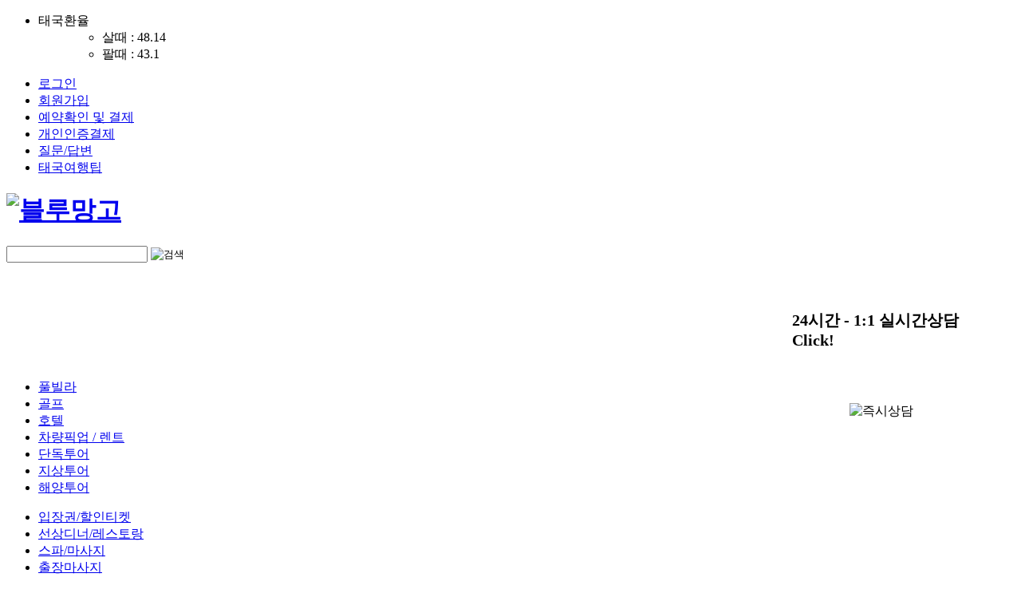

--- FILE ---
content_type: text/html;charset=utf-8
request_url: https://www.bluemango.kr/items.php?ca=
body_size: 40537
content:
<!DOCTYPE html>
<html>
<head>
<meta charset="utf-8">
<meta http-equiv='Expires' content='-1' />
<meta http-equiv='Cache-Control' content='no-cache' />
<meta http-equiv='Pragma' content='no-cache' />
<meta http-equiv="X-UA-Compatible" content="IE=Edge" />
<meta name="naver-site-verification" content="68141faa123177e750db53ed24f19c92d880dc53" />

<link rel="shortcut icon" href="/favicon.ico">
<link rel="icon" href="/favicon/favicon.ico">

<!-- Google tag (gtag.js) -->
<script async src="https://www.googletagmanager.com/gtag/js?id=G-YTQ2PDY260"></script>
<script>
	window.dataLayer = window.dataLayer || [];
	function gtag(){dataLayer.push(arguments);}
	gtag('js', new Date());
	gtag('config', 'G-YTQ2PDY260');
</script>

<!-- Google Tag Manager -->
<script>(function(w,d,s,l,i){w[l]=w[l]||[];w[l].push({'gtm.start':
new Date().getTime(),event:'gtm.js'});var f=d.getElementsByTagName(s)[0],
j=d.createElement(s),dl=l!='dataLayer'?'&l='+l:'';j.async=true;j.src=
'https://www.googletagmanager.com/gtm.js?id='+i+dl;f.parentNode.insertBefore(j,f);
})(window,document,'script','dataLayer','GTM-KRC9ZMSB');</script>
<!-- End Google Tag Manager -->

<!-- 24.11.03 pixel ACE Pixel -->
<!-- Be careful to modify or delete.  -->
<script>var yTOTy = ({"ua":location.href,"ub":document.referrer,"gafa":"yclass","w":"KRW","dbg":"on"});var ySck = function(name, value, exp) {var date = new Date();date.setTime(date.getTime() + exp*24*60*60*1000);document.cookie = name + '=' + value + ';expires=' + date.toUTCString() + ';path=/';};var yGck = function(name) {var value = document.cookie.match('(^|;) ?' + name + '=([^;]*)(;|$)');return value? value[2] : null;};function yPcd(sname){var params = location.search.substr(location.search.indexOf("?") + 1);var sval = "";params = params.split("&");for (var i = 0; i < params.length; i++) {temp = params[i].split("=");if([temp[0]] == sname) { sval = temp[1]; }}return sval;};var yDvc = /iPad/.test(navigator.userAgent) ? "t" : /Mobile|iP(hone|od)|Android|BlackBerry|IEMobile|Silk/.test(navigator.userAgent) ? "m" : "p";function ySdACE(t){if(t == "booked_b"){try{AM_PL('/addToBooked.php');if(yTOTy.dbg == "on"){ console.log("ace booked b Send"); };}catch(error){if(yTOTy.dbg == "on"){ console.error(error); };};};if(t == "booked"){try{var y_PDCbtn = yGck("y_BKDck");}catch(error){var y_PDCbtn = "";if(yTOTy.dbg == "on"){ console.error(error); };};if(y_PDCbtn == "ok"){if(yTOTy.dbg == "on"){ console.log("ace booked double"); };}else{dataLayer.push({ "event" : "booked" });ySck("y_BKDck", "ok");if(yTOTy.dbg == "on"){ console.log("ace", "send"); ySck("y_ACEck", "booked Send"); };};};if(t == "addToCart_b"){try{AM_PL('/addToCart.php');if(yTOTy.dbg == "on"){ console.log("ace addToCart b Send"); };}catch(error){if(yTOTy.dbg == "on"){ console.error(error); };};};if(t == "addToCart"){try{var y_CALLbtn = yGck("y_ACTck");}catch(error){var y_CALLbtn = "";if(yTOTy.dbg == "on"){ console.error(error); };};if(y_CALLbtn == "ok"){if(yTOTy.dbg == "on"){ console.log("ace addToCart double"); };}else{dataLayer.push({ "event" : "addToCart" });ySck("y_ACTck", "ok");if(yTOTy.dbg == "on"){ console.log("ace", "send"); ySck("y_ACEck", "addToCart Send"); };};};};</script>
<!-- 24.11.03 pixel end -->



<meta name="description" content="태국, 호텔, 투어, 입장권, 골프, 차량, 최저가 보장, 프로모션, 365일 연중무휴" />
<meta name="keywords" content="태국, 방콕, 파타야, 코사무이, 치앙마이, 풀빌라, 호텔, 투어, 입장권, 스파, 마사지, 골프, 가이드, 공항 픽업 샌딩, 블루망고, 블루망고투어" />

<meta property="og:locale" content="ko_KR" />
<meta property="og:type" content="website" />
<meta property="og:image" content="https://www.bluemango.kr/data/conf/logo" />
<meta property="og:url" content="https://www.bluemango.kr/" />
<meta property="og:description" content="블루망고, 태국, 호텔, 투어, 입장권, 골프, 차량, 최저가 보장, 프로모션, 365일 연중무휴" />
<meta property="og:title" content="블루망고" />
<meta property="og:site_name" content="블루망고">

<!-- 트위터카드 -->
<meta name="twitter:card" content="summary" />
<meta name="twitter:title" content="블루망고" />
<meta name="twitter:image" content="https://www.bluemango.kr/data/conf/logo" />


<title>블루망고투어 - 태국자유여행(최저가보장 방콕 파타야외 태국 전지역)</title>

<style type="text/css">
	@import url("https://www.bluemango.kr/css/css_new.css?dmy=25");
</style>

<script src="https://www.bluemango.kr/js/jq.js" type="text/javascript" charset="UTF-8" rel="preload" as="script"> </script>
<script src="https://www.bluemango.kr/js/jqi.js" type="text/javascript" charset="UTF-8" rel="preload" as="script"> </script>
<script src="https://www.bluemango.kr/js/jqf.js" type="text/javascript" charset="UTF-8" rel="preload" as="script"> </script>
<script src="https://www.bluemango.kr/js/jqcustom.js" type="text/javascript" charset="UTF-8" rel="preload" as="script"> </script>

<script type="text/javascript">
//<![CDATA[
/*function right(e) {
	if (navigator.appName == 'Netscape' && (e.which == 3 || e.which == 2)) {
		alert("블루망고투어 - 태국자유여행(최저가보장 방콕 파타야외 태국 전지역)의 모든 이미지는 저작권 보호를 받습니다.무단저장/도용시 처벌받습니다.");
		return false;
	}
	else if (navigator.appName == 'Microsoft Internet Explorer' && (event.button == 2 || event.button == 3)) {
		alert("블루망고투어 - 태국자유여행(최저가보장 방콕 파타야외 태국 전지역)의 모든 이미지는 저작권 보호를 받습니다.무단저장/도용시 처벌받습니다.");
		return false;
	}
	return true;
}

document.onmousedown=right;
document.oncontextmenu = function (){return false};
document.ondragstart = function (){return false};
document.onselectstart = function (){return false};*/
//]]>
</script>

<script type="text/javascript" charset="UTF-8">
//<![CDATA[
$(function(){
	$("#top_menu_sethomepage").click(function () {
		try{
			document.body.style.behavior='url(#default#homepage)';
			document.body.setHomePage('https://www.bluemango.kr/main.php');
		}
		catch(e){alert("홈페이지 추가에 실패했습니다. 인터넷 옵션에서 수동으로 추가하실 수 있습니다.");}
	});

	$("#top_menu_bookmark").click(function () {
		if (navigator.userAgent.indexOf('Trident') != -1) {
			window.external.AddFavorite("https://www.bluemango.kr/main.php","블루망고");
		}
		else {
			alert("브라우저 상단의 ☆을 클릭해서 즐겨찾기를 바로 추가하실 수 있습니다.");
		}

		return false;
	});

	$("#top_header form dl dd span").click(function () {
		location.href = "https://www.bluemango.kr/search.php?keyword="+encodeURIComponent($(this).html());
	});

	$("#top_menu div ol li input").hover(function(){
		$(this).css({"background":"#ff5153"});
	},function(){
		if($(this).attr("name") != ""){
			$(this).css({"background":"#464646"});
		}
	});

	// 회원 접속자 통계 내기(회원/비회원을 구분함)
			var todayDate = new Date();
		todayDate.setDate(todayDate.getDate() + 1);
		todayDate.setHours(0,0,0,0);
		document.cookie = "is_connected=ok; path=/; expires=" + todayDate.toGMTString() + ";";

		var SCR = screen.width + "x" + screen.height;
		$.post("https://www.bluemango.kr/lib/put_graph_nobody.php",{"portal":"","key":"","screen":SCR},function (){});
	
	
	$("#top_menu_fav").click(function () {
		if (navigator.userAgent.indexOf('Trident') != -1) {
			window.external.AddFavorite("https://www.bluemango.kr/","블루망고투어 - 태국자유여행(최저가보장 방콕 파타야외 태국 전지역)");
		}
		else {
			alert("브라우저 상단의 ☆을 클릭해서 즐겨찾기를 바로 추가하실 수 있습니다.");
		}

		return false;
	});

	$("#top_search_div").empty().hide();
	$("#top_header_search #keyword").keyup(function () {
		var V = $("#top_header_search #keyword").offset();
		var Vw = $("#top_header_search #keyword").width();

		if($.trim($(this).val()) != ""){
			$.post("https://www.bluemango.kr/shop/keyword.php",{"key":$.trim($(this).val()),"cate":""},function(d){
				if (d != "") {
					$("#top_search_div").show().css({"position":"absolute","left":V.left,"top":V.top + 39,"border":"3px solid #e40000","borderTop":"none","background":"white","width":Vw + 14,"zIndex":9999999}).html(d);
				}
				else {
					$("#top_search_div").empty().hide();
				}
			});
		}
		else {
			$("#top_search_div").empty().hide();
		}
	});

	$("#top_search_div ul li a").live({
		mouseenter: function () {
			$(this).css({"color":"red"});
		},
		mouseleave: function () {
			$(this).css({"color":"#464646"});
		},
		click: function () {
			location.href = "https://www.bluemango.kr/item.php?id="+$(this).attr("name");
		}
	});

	$(":not(#top_search_div ul li)").click(function () {
		if ($(this).is("li") != true) {
			$("#top_search_div").empty().hide();
		}
	});

	$("#top_header_search").submit(function () {
		if ($.trim($("#top_header_search #keyword").val()) == "") {
			alert("검색어를 입력해 주세요.");
			$("#top_header_search #keyword").focus();
			return false;
		}
	});

	$("#main_banner_bundle6 li a").eq(2).click(function () {
		var _nasa={};
		if(window.wcs) _nasa["cnv"] = wcs.cnv("5","1000"); // 전환유형, 전환가치 설정해야함. 설치매뉴얼 참고
		wcs_do(_nasa);
		console.log("전환 스크립트 설치 완료");
	});
});
//]]>
</script>


<script>
$(function(){
	var scrollBottom = $(document).height() - $(window).height() - $(window).scrollTop();
	$(window).scroll(function () {
		if ($(this).scrollTop() > 283) {
			$("#main_mid_left,#main_mid_right").css({"position":"fixed","top":"0"});
		}else{
			$("#main_mid_left,#main_mid_right").css({"position":"absolute","top":"283px"});
		}
	});
});
</script>


<!-- Mirae Log Analysis Script Ver 1.0   -->
<script TYPE="text/javascript">
var mi_adkey = "nmzil";
var mi_script = "<scr"+"ipt "+"type='text/javascr"+"ipt' src='//log1.toup.net/mirae_log.js?t="+(new Date().getTime())+"' async='true' rel="preload" as="script"></scr"+"ipt>";
document.writeln(mi_script);
</script>
<!-- Mirae Log Analysis Script END  -->


<link rel="stylesheet" type="text/css" href="https://www.bluemango.kr/css/swiper.css" />
<script src="https://www.bluemango.kr/js/swiper.js" type="text/javascript"></script>

</head>

<body>
<!-- Google Tag Manager (noscript) -->
<noscript><iframe src="https://www.googletagmanager.com/ns.html?id=GTM-KRC9ZMSB"
height="0" width="0" style="display:none;visibility:hidden"></iframe></noscript>
<!-- End Google Tag Manager (noscript) -->

<div id="top_menu">
<div>

<ul>
<li>
	<dl>
		<dt>태국환율</dt>
		<dd>
			<ul>
				<li style="border:none">살때 : 48.14</li>
				<li style="background:none;">팔때 : 43.1</li>
			</ul>
		</dd>
	</dl>
</li>
<li><a href="https://www.bluemango.kr/login.php">로그인</a></li>
<li><a href="https://www.bluemango.kr/join.php">회원가입</a></li>


<li><a href="https://www.bluemango.kr/book.php" class="reserve">예약확인 및 결제</a></li>
<li><a href="https://www.bluemango.kr/item_custom_login.php">개인인증결제</a></li>
<li><a href="https://www.bluemango.kr/board/?id=t1_4">질문/답변</a></li>
<li><a href="https://www.bluemango.kr/board/?id=t1_8">태국여행팁</a></li>
</ul>
</div>
</div>

<div id="top_header">
<h1><a href="https://www.bluemango.kr/main.php"><img src="https://www.bluemango.kr/data/conf/logo?dmy=1769697203" alt="블루망고" /></a></h1>

<form method="get" action="https://www.bluemango.kr/search.php" id="top_header_search" name="top_header_search" autocomplete="off">
<dl>
<dt>
<label><input type="search" id="keyword" name="keyword" value="" /></label>
<input type="image" alt="검색" src="https://www.bluemango.kr/imgs/search.png" />
</dt>
</dl>
</form>

<div id="top_header_right">
<style type="text/css" charset="UTF-8">
	.main_banner_guide2{cursor:pointer; margin:0 2px; width:10px;}
	.main_banner_bundle2_child{display:inline-block;}
</style>

<div style="position:relative; width:220px; text-align:right; margin:-22px 0 0 0; bottom:-22px; right:8px; z-index:55">
<img src="https://www.bluemango.kr/imgs/banner_btn.png" alt="" usemap="#main_banner_guide2_map" />
</div>
<div style="width:220px; height:113px; margin:5px 0 0 0; overflow:hidden; font-size:0">
<div id="main_banner_bundle2" style="position:relative; white-space:nowrap;"><div class="main_banner_bundle2_child"><a href="https://litt.ly/signiel_massage" target="_blank"><img src="https://www.bluemango.kr/data/banners/2.12?dmy=1769697203" alt="" title="" name="12" style="width:220px; height:113px; vertical-align:top; display:inline-block;" /></a></div><div class="main_banner_bundle2_child"><a href="https://litt.ly/worldhouse" target="_blank"><img src="https://www.bluemango.kr/data/banners/2.11?dmy=1769697203" alt="" title="" name="11" style="width:220px; height:113px; vertical-align:top; display:inline-block;" /></a></div></div>
</div>

<div style="position:absolute; left:-99999px; top:-99999px; text-align:center;" id="main_banner_guide2">
 <img src="https://www.bluemango.kr/imgs/b_on.png" class="main_banner_guide2" name="0"/>  <img src="https://www.bluemango.kr/imgs/b_off.png" class="main_banner_guide2" name="1"/> </div>
<input type="hidden" id="main_banner_bundle_selected2" name="main_banner_bundle_selected2" value="0" />
<input type="hidden" id="main_banner_bundle_rolled2" name="main_banner_bundle_rolled2" value="1" />

<map id="main_banner_guide2_map" name="main_banner_guide2_map">
	<area shape="rect" href="#" coords="0,0,15,15" alt="이전" class="main_banner_guide2_map_btn" />
	<area shape="rect" href="#" coords="15,0,30,15" alt="다음" class="main_banner_guide2_map_btn" />
</map>

<script type="text/javascript" charset="UTF-8">
//<![CDATA[
$(function(){
	var AX2 = function () {
		var AA2 = parseInt($("#main_banner_bundle_selected2").val());
		var A2 = (parseInt($("#main_banner_bundle_selected2").val()) >= ($(".main_banner_guide2").length - 1)) ? 0 : parseInt($("#main_banner_bundle_selected2").val()) + 1;

		$("#main_banner_bundle2").animate({"left":-220},512, null, function () {
			$("#main_banner_bundle2 .main_banner_bundle2_child:first-child").clone().insertAfter("#main_banner_bundle2 .main_banner_bundle2_child:last-child");
			$("#main_banner_bundle2 .main_banner_bundle2_child:first-child").remove();
			$("#main_banner_bundle2").css({"left":0});
		});
		$("#main_banner_bundle_selected2").val(A2);
	};

	var AX2r = function () {
		var AA2 = parseInt($("#main_banner_bundle_selected2").val());
		var A2 = (parseInt($("#main_banner_bundle_selected2").val()) <= 0) ? $(".main_banner_guide2").length - 1 : parseInt($("#main_banner_bundle_selected2").val()) - 1;

		$("#main_banner_bundle2").css({"left":-220});
		$("#main_banner_bundle2 .main_banner_bundle2_child:last-child").clone().insertBefore("#main_banner_bundle2 .main_banner_bundle2_child:first-child");
		$("#main_banner_bundle2 .main_banner_bundle2_child:last-child").remove();
		$("#main_banner_bundle2").animate({"left":0},512);
		$("#main_banner_bundle_selected2").val(A2);
	};

	AXI2 = setInterval(AX2,4000);

	$(".main_banner_guide2_map_btn").click(function () {
		clearInterval(AXI2);

		if ($(this).attr("alt") == "다음") {
			AX2();
			AXI2 = setInterval(AX2,4000);
		}
		else{
			AX2r();
			AXI2 = setInterval(AX2r,4000);
		}
		return false;
	});
});
//]]>
</script></div>
</div>

<style type="text/css" charset="UTF-8">
	#top_header{width:1032px}
	#top_menu div{width:1042px;}
	/*#top_nav{padding-left:42px;}*/
	#top_nav menu{border-left:1px solid #d3d3d3; border-right:1px solid #d3d3d3;}
	#top_nav menu > a, #top_nav menu > span{background:none; border-left:1px solid #d3d3d3; box-sizing:border-box; width:20%; height:36px; font-size:16px;}
	#top_nav menu a:first-child, #top_nav menu > span:first-child{border-left:none;}

	.top_new_category{position:relative;}
	.top_new_category::after{content:'NEW'; position:absolute; right:-2px; top:-2px; font-size:12px; padding:2px 5px; color:yellow; background:red; border-radius:999px; animation-name:blink_new; animation-duration:0.2s; animation-iteration-count:infinite;}

	@keyframes blink_new {
		from{color:yellow; background:red;}
		50%{color:red; background:yellow;}
		to{color:yellow; background:red;}
	}
</style>

<div id="top_nav">
<ul>
	<li><a href="https://www.bluemango.kr/items.php?ca=a2" >풀빌라</a></li>
	<li><a href="https://www.bluemango.kr/items.php?ca=a6" >골프</a></li>
	<li><a href="https://www.bluemango.kr/items.php?ca=a1" >호텔</a></li>
	<li><a href="https://www.bluemango.kr/items_vehicle.php" >차량픽업 / 렌트</a></li>
	<li><a href="https://www.bluemango.kr/items.php?ca=b979" >단독투어</a></li>
	<li><a href="https://www.bluemango.kr/items.php?ca=b924" >지상투어</a></li>
	<li><a href="https://www.bluemango.kr/items.php?ca=b925" >해양투어</a></li>
</ul>
<ul>
	<li><a href="https://www.bluemango.kr/items.php?ca=b954" >입장권/할인티켓</a></li>
	<li><a href="https://www.bluemango.kr/items.php?ca=b956" >선상디너/레스토랑</a></li>
	<li><a href="https://www.bluemango.kr/items.php?ca=b955" >스파/마사지</a></li>
	<li><a href="https://www.bluemango.kr/items.php?ca=b982" >출장마사지</a></li>
	<li><a href="https://www.bluemango.kr/items.php?ca=a9" >가이드</a></li>
	<li><a href="https://www.bluemango.kr/items.php?ca=a12" >비자</a></li>
	<li><a href="https://www.bluemango.kr/items.php?ca=b964" >공항패스트트랙</a></li>
</ul>
</div>

<div id="top_search_div"></div>


<div id="main_mid">

<div id="main_mid_centre">





<ol id="items_mid_tab">
<a href="https://www.bluemango.kr/items.php?ca=" class="selected"><li>전체보기</li></a> <a href="https://www.bluemango.kr/items.php?ca=a2" ><li>풀빌라</li></a>  <a href="https://www.bluemango.kr/items.php?ca=a1" ><li>호텔</li></a>  <a href="https://www.bluemango.kr/items.php?ca=a6" ><li>골프</li></a>  <a href="https://www.bluemango.kr/items.php?ca=a11" ><li>쇼/스파/식사/입장권</li></a>  <a href="https://www.bluemango.kr/items.php?ca=a10" ><li>단독투어</li></a>  <a href="https://www.bluemango.kr/items.php?ca=a8" ><li>투어</li></a>  <a href="https://www.bluemango.kr/items.php?ca=a90" ><li>프라이빗 차량 픽업/렌탈</li></a>  <a href="https://www.bluemango.kr/items.php?ca=a9" ><li>가이드</li></a>  <a href="https://www.bluemango.kr/items.php?ca=a19" ><li>여행자보험/서비스</li></a>  <a href="https://www.bluemango.kr/items.php?ca=a20" ><li>태국 월세</li></a>  <a href="https://www.bluemango.kr/items.php?ca=a21" ><li>격리호텔</li></a>  <a href="https://www.bluemango.kr/items.php?ca=a12" ><li>비자문의(VISA)</li></a> </ol>

<div id="main_mid_centre_list">
<dl>
<dt style="display:none;"></dt>

<dd name="a1">
<ol>
<a href="https://www.bluemango.kr/item.php?id=TC85400041">
<li>
<ul class="noimage_ul_thumb" style="width:230px; height:185px !important;"><li style="display:table-cell !important; margin:0;">No Image</li></ul>

<p>&nbsp;</p><p><strong></strong>

</p>
<p>
<p><b>별도문의</b></p>
</li>
</a>
<a href="https://www.bluemango.kr/item.php?id=TC48119809">
<li>
<ul class="noimage_ul_thumb" style="width:230px; height:185px !important;"><li style="display:table-cell !important; margin:0;">No Image</li></ul>

<p>&nbsp;</p><p><strong></strong>

</p>
<p>
<p><b>별도문의</b></p>
</li>
</a>
<a href="https://www.bluemango.kr/item.php?id=TC24708065">
<li>
<ul class="noimage_ul_thumb" style="width:230px; height:185px !important;"><li style="display:table-cell !important; margin:0;">No Image</li></ul>

<p>&nbsp;</p><p><strong></strong>

</p>
<p>
<p><b>별도문의</b></p>
</li>
</a>
<a href="https://www.bluemango.kr/item.php?id=TC51416806">
<li>
<ul class="noimage_ul_thumb" style="width:230px; height:185px !important;"><li style="display:table-cell !important; margin:0;">No Image</li></ul>

<p>&nbsp;</p><p><strong></strong>

</p>
<p>
<p><b>별도문의</b></p>
</li>
</a>
<a href="https://www.bluemango.kr/item.php?id=TC01283374">
<li>
<ul class="noimage_ul_thumb" style="width:230px; height:185px !important;"><li style="display:table-cell !important; margin:0;">No Image</li></ul>

<p>&nbsp;</p><p><strong></strong>

</p>
<p>
<p><b>별도문의</b></p>
</li>
</a>
<a href="https://www.bluemango.kr/item.php?id=TC33226712">
<li>
<ul class="noimage_ul_thumb" style="width:230px; height:185px !important;"><li style="display:table-cell !important; margin:0;">No Image</li></ul>

<p>&nbsp;</p><p><strong></strong>

</p>
<p>
<p><b>별도문의</b></p>
</li>
</a>
<a href="https://www.bluemango.kr/item.php?id=TC95030989">
<li>
<ul class="noimage_ul_thumb" style="width:230px; height:185px !important;"><li style="display:table-cell !important; margin:0;">No Image</li></ul>

<p>&nbsp;</p><p><strong></strong>

</p>
<p>
<p><b>별도문의</b></p>
</li>
</a>
<a href="https://www.bluemango.kr/item.php?id=TC22076431">
<li>
<ul class="noimage_ul_thumb" style="width:230px; height:185px !important;"><li style="display:table-cell !important; margin:0;">No Image</li></ul>

<p>&nbsp;</p><p><strong></strong>

</p>
<p>
<p><b>별도문의</b></p>
</li>
</a>
<a href="https://www.bluemango.kr/item.php?id=TC21837595">
<li>
<ul class="noimage_ul_thumb" style="width:230px; height:185px !important;"><li style="display:table-cell !important; margin:0;">No Image</li></ul>

<p>&nbsp;</p><p><strong></strong>

</p>
<p>
<p><b>별도문의</b></p>
</li>
</a>
<a href="https://www.bluemango.kr/item.php?id=TC75058750">
<li>
<ul class="noimage_ul_thumb" style="width:230px; height:185px !important;"><li style="display:table-cell !important; margin:0;">No Image</li></ul>

<p>&nbsp;</p><p><strong></strong>

</p>
<p>
<p><b>별도문의</b></p>
</li>
</a>
<a href="https://www.bluemango.kr/item.php?id=TC02818242">
<li>
<ul class="noimage_ul_thumb" style="width:230px; height:185px !important;"><li style="display:table-cell !important; margin:0;">No Image</li></ul>

<p>&nbsp;</p><p><strong></strong>

</p>
<p>
<p><b>별도문의</b></p>
</li>
</a>
<a href="https://www.bluemango.kr/item.php?id=TC70524145">
<li>
<ul class="noimage_ul_thumb" style="width:230px; height:185px !important;"><li style="display:table-cell !important; margin:0;">No Image</li></ul>

<p>&nbsp;</p><p><strong></strong>

</p>
<p>
<p><b>별도문의</b></p>
</li>
</a>
<a href="https://www.bluemango.kr/item.php?id=TC40846136">
<li>
<ul class="noimage_ul_thumb" style="width:230px; height:185px !important;"><li style="display:table-cell !important; margin:0;">No Image</li></ul>

<p>&nbsp;</p><p><strong></strong>

</p>
<p>
<p><b>별도문의</b></p>
</li>
</a>
<a href="https://www.bluemango.kr/item.php?id=TC32788662">
<li>
<ul class="noimage_ul_thumb" style="width:230px; height:185px !important;"><li style="display:table-cell !important; margin:0;">No Image</li></ul>

<p>&nbsp;</p><p><strong></strong>

</p>
<p>
<p><b>별도문의</b></p>
</li>
</a>
<a href="https://www.bluemango.kr/item.php?id=TC22544251">
<li>
<ul class="noimage_ul_thumb" style="width:230px; height:185px !important;"><li style="display:table-cell !important; margin:0;">No Image</li></ul>

<p>&nbsp;</p><p><strong></strong>

</p>
<p>
<p><b>별도문의</b></p>
</li>
</a>
<a href="https://www.bluemango.kr/item.php?id=TC24283280">
<li>
<ul class="noimage_ul_thumb" style="width:230px; height:185px !important;"><li style="display:table-cell !important; margin:0;">No Image</li></ul>

<p>&nbsp;</p><p><strong></strong>

</p>
<p>
<p><b>별도문의</b></p>
</li>
</a>
<a href="https://www.bluemango.kr/item.php?id=TC06259610">
<li>
<ul class="noimage_ul_thumb" style="width:230px; height:185px !important;"><li style="display:table-cell !important; margin:0;">No Image</li></ul>

<p>&nbsp;</p><p><strong></strong>

</p>
<p>
<p><b>별도문의</b></p>
</li>
</a>
<a href="https://www.bluemango.kr/item.php?id=TC03831118">
<li>
<ul class="noimage_ul_thumb" style="width:230px; height:185px !important;"><li style="display:table-cell !important; margin:0;">No Image</li></ul>

<p>&nbsp;</p><p><strong></strong>

</p>
<p>
<p><b>별도문의</b></p>
</li>
</a>
<a href="https://www.bluemango.kr/item.php?id=TC92842583">
<li>
<ul class="noimage_ul_thumb" style="width:230px; height:185px !important;"><li style="display:table-cell !important; margin:0;">No Image</li></ul>

<p>&nbsp;</p><p><strong></strong>

</p>
<p>
<p><b>별도문의</b></p>
</li>
</a>
<a href="https://www.bluemango.kr/item.php?id=TC97452309">
<li>
<ul class="noimage_ul_thumb" style="width:230px; height:185px !important;"><li style="display:table-cell !important; margin:0;">No Image</li></ul>

<p>&nbsp;</p><p><strong></strong>

</p>
<p>
<p><b>별도문의</b></p>
</li>
</a>
<a href="https://www.bluemango.kr/item.php?id=TC34846456">
<li>
<ul class="noimage_ul_thumb" style="width:230px; height:185px !important;"><li style="display:table-cell !important; margin:0;">No Image</li></ul>

<p>&nbsp;</p><p><strong></strong>

</p>
<p>
<p><b>별도문의</b></p>
</li>
</a>
<a href="https://www.bluemango.kr/item.php?id=TC31073860">
<li>
<ul class="noimage_ul_thumb" style="width:230px; height:185px !important;"><li style="display:table-cell !important; margin:0;">No Image</li></ul>

<p>&nbsp;</p><p><strong></strong>

</p>
<p>
<p><b>별도문의</b></p>
</li>
</a>
</ol>
</dd>
</dl>


</div>



<!-- 실제 스크립트 적용시, 페이지 구현 -->
<ul class="busanweb_pages">
		
	 <a href="?odr=&ca=&ca2=&ca3=&ca4=&p=0&c=36" class="thispage"><li>1</li></a> 
	</ul>

<script type="text/javascript" charset="UTF-8">
//<![CDATA[
$(function(){
	$("#items_mid_search #region_1").change(function () {
		$("#items_mid_search #region_2").load("https://www.bluemango.kr/shop/search_detail_opt.php", {"parent":$(this).val()});
	});

	$("#items_mid_search").submit(function () {
		//return false;
	});

	$("#items_mid_tab_order ul li b").click(function () {
		/*$("#items_mid_tab_order ul li b").removeClass('selected');
		$(this).addClass('selected');*/

		location.href = "?ca=&c=36&odr="+$(this).attr("name");
	});

	$("#items_mid_counts").change(function () {
		location.href = "?ca=&odr=&c="+$(this).val();
	});

	$("#items_mid_search div strong img").click(function () {
		if ($("#items_mid_search div ul").css("display") == "none") {
			$("#items_mid_search div ul").css({"display":""});
			$(this).attr({"src":"https://www.bluemango.kr/imgs/search_item_close.gif"});
		}
		else {
			$("#items_mid_search div ul").css({"display":"none"});
			$(this).attr({"src":"https://www.bluemango.kr/imgs/search_item_open.gif"});
		}

		$.post("https://www.bluemango.kr/shop/search_detail_toggle.php",{"dmy":$.now()},function(d){
		});
	});
});
//]]>
</script>




<div style="clear:both;"></div>

</div>


<!---- 우측배너 영역
<div id="main_mid_right">
<div style="margin-left:16px;">
<div id="main_mid_right_stat_area">
<dl id="main_mid_right_stat">
<img src="https://www.bluemango.kr/imgs/rc.gif">
	<dt>
	<p>예약신청 : <strong>8,193</strong></p>
	<p>인보이스 : <strong>9,170</strong></p>
	<p>바우처 : <strong>34,783</strong></p>
	</dt>
	<dd><a href="https://www.bluemango.kr/book.php"><img src="https://www.bluemango.kr/imgs/rc_btn1.gif" alt="담은상품 보기" style="border-radius:16px;" /></a></dd>
</dl>


<div style="width:100px; font-size:0;">
<ul id="main_banner_bundle7" style="margin:0; padding:0;"><li style="margin:0 0 4px 0;"><a href="https://bluemango.kr/board/view.php?id=t1_4&uniq=1656" target="_blank"><img src="https://www.bluemango.kr/data/banners/13.1?dmy=1769697203" alt="" title="" name="1" style="width:100px; display:block;" /></a></li><li style="margin:0 0 4px 0;"><a href="https://bluemango.kr/board/view.php?id=t1_1&uniq=37" target="_blank"><img src="https://www.bluemango.kr/data/banners/13.2?dmy=1769697203" alt="" title="" name="2" style="width:100px; display:block;" /></a></li></ul>
</div></div>



<br />
<div class="scroll2">
<dl id="main_mid_right_saw">
<dt><img src="https://www.bluemango.kr/imgs/right_tit1.gif" alt="최근 본 상품" /></dt>
<dd>
<ul>
</ul>
</dd>
</dl>
</div>

</div>
</div>
-->


</div>

<div id="main_paw">
<a href="#TOP">▴ TOP</a>

<menu>
<li><a href="https://www.bluemango.kr/company.php">블루망고소개</a></li>
<li>|</li>
<li><a href="https://www.bluemango.kr/whim.php">예약변경 및 취소정책</a></li>
<li>|</li>
<li><a href="https://www.bluemango.kr/priv.php">개인정보취급방침</a></li>
<li>|</li>
<li><a href="https://www.bluemango.kr/rule.php">이용약관</a></li>
</menu>

<address style="position:relative; width:1000px; margin:0 auto;">
<a href="https://blog.naver.com/bluemangoofficial" style="position:absolute; right:8px; top:20px;" target="_blank">
<img src="https://www.bluemango.kr/imgs/blog_icon.webp" border="0"/>
</a>

<div class="open_time" style="margin-top:6px;">
업무시간: 24시간 운영 (연중무휴)
</div>
<div class="open_time" style="margin-top:6px;">
전 화: 한국에서 걸때 <a href="tel:07040656051">070-4065-6051</a> (시내통화요금) | 태국에서 걸때 <a href="tel:033003078">033-003-078</a> (현지시간 06:00~19:00)
</div>
<div class="open_time" style="margin-top:6px; margin-bottom:30px;">
이메일: <a href="mailto:ceo@bluemango.kr">ceo@bluemango.kr</a> | 주소 : 19/139, Sukhumvit 13, Khlong Toei Nuea, Watthana, Bangkok 10110
</div>

<div style="position:relative; width:1000px; margin:0 auto;">
<dl>
	<dt style="display:none;">한국</dt>
	<dd>
		<p>
			<span><b>대표이사</b> 박상권</span>
			<span><b>상호</b> (주) 블루망고</span>
			<span><b>주소</b> 경상북도 칠곡군 왜관읍 칠곡대로 1485, 2층 202호 서편</span>
			<span>
				<button type="button" onclick="window.open('http://www.ftc.go.kr/bizCommPop.do?wrkr_no=4898603373', 'bizCommPop', 'width=750, height=700;');" style="font:inherit; font-size:11px; color:white; background:#01b5e2; border:none; padding:2px 7px; cursor:pointer; border-radius:999px;">사업자정보확인</button>
			</span>
		</p>
		<p class="thi">
			<span><b>사업자등록번호</b> 0205561006817</span>
			<span><b>관광사업자 등록번호</b> 14/03659</span>
			<!-- <span><b>계좌</b> Kasikorn Bank 056-8-43261-4 MANGO BOOKING CO., LTD.</span> -->
		</p>
		<p class="kor">
			<span><b>사업자등록번호</b> 489-86-03373</span>
			<span><b>관광사업자 등록번호</b> 제2018-000002호</span>
			<span><b>통신판매업신고번호</b> 제 2023-경북칠곡-0457호</span>
		</p>
	</dd>
</dl>

<!-- KB에스크로 이체 인증마크 적용 시작 -->
<script>
function onPopKBAuthMark()
{
window.open('','KB_AUTHMARK','height=604, width=648, status=yes, toolbar=no, menubar=no, location=no');
document.KB_AUTHMARK_FORM.action='https://okbfex.kbstar.com/quics';
document.KB_AUTHMARK_FORM.target='KB_AUTHMARK';
document.KB_AUTHMARK_FORM.submit();
}
</script>
<form name="KB_AUTHMARK_FORM" method="get">
<input type="hidden" name="page" value="C021590"/>
<input type="hidden" name="cc" value="b034066:b035526"/>
<input type="hidden" name="mHValue" value='240daf93dc4834d9101e6130a804f324'/>
</form>
<a href="#" onclick="javascript:onPopKBAuthMark();return false;" style="position:absolute; right:0; top:0;">
<img src="//img1.kbstar.com/img/escrow/escrowcmark.gif" border="0"/>
</a>
<!-- KB에스크로 이체 인증마크 적용 종료 -->

</div>
</address>

<blockquote style="box-sizing:border-box; width:1000px; padding:16px; color:#464646; background:#f6f6f6; margin:16px auto 0 auto; text-align:left;">
<p style="margin:0;">* '블루망고투어'는 통신판매중개자이며 통신판매의 당사자가 아닙니다. 따라서 '블루망고투어'는 상품·거래정보 및 거래에 대하여 책임을 지지 않습니다.</p>
<p style="margin:8px 0 0 0;">* 예약자는 '파란망고' 태국본사와 계약하는 것이고, '블루망고투어' 한국지사와 계약하는 것이 아닙니다. 따라서 예약에 따른 문제 발생시 그 당사자는 한국지사가 아닌 태국본사입니다.</p>
</blockquote>

<p style="font-size:12px; padding:24px 0; color:#707070; border:none;">Copyright © 2018 Bluemangotour. ALL RIGHTS RESERVED.
<span style="margin:0 16px;">개인정보관리책임자 : 이옥란</span>
고객센터 연락처 : <a href="tel:07040656051" style="margin:0 16px 0 0; color:#707070;">070-4065-6051</a>
관리자메일 : <a href="mailto:skehwkd3@naver.com" style="margin:0 16px 0 0; color:#707070;">skehwkd3@naver.com</a>
<!-- <a href="http://busanweb.co.kr" target="_blank" style="color:#707070;">여행웹솔루션제작/관리[부산웹]▶</a> -->
</p>
</div>
&nbsp; &nbsp; &nbsp; &nbsp; &nbsp; &nbsp; &nbsp; &nbsp; &nbsp; &nbsp; &nbsp; &nbsp; &nbsp; &nbsp; &nbsp; &nbsp; &nbsp; &nbsp; &nbsp; &nbsp; &nbsp; &nbsp; &nbsp; &nbsp;
</p>
</div>


<!-- Smartlog -->
<script type="text/javascript">
    var hpt_info={'_account':'UHPT-23861', '_server': 'a26'};
</script>
<script language="javascript" src="//cdn.smlog.co.kr/core/smart.js" charset="utf-8"></script>
<noscript><img src="//a26.smlog.co.kr/smart_bda.php?_account=23861" style="display:none;width:0;height:0;" border="0"/></noscript>

<!--
<script type="text/javascript" charset="UTF-8">
$(function(){
	$(window).scroll(function() {
		var position = $(window).scrollTop(); // 현재 스크롤바의 위치값을 반환합니다.
		var btm = $("#main_paw").offset();

		if (position > 200) {
			if (position + $("#main_mid_left .scroll").height() > btm.top) {
				$("#main_mid_left .scroll").css({"position":"fixed","top":-16 - ((position + $("#main_mid_left .scroll").height()) - btm.top)});
			}
			else {
				$("#main_mid_left .scroll").css({"position":"fixed","top":16});
			}
		}
		else {
			$("#main_mid_left .scroll").css({"position":"relative","top":0});
		}

		if (position > $("#main_mid_right_stat_area").height() + 220) {
			if (position + $("#main_mid_right .scroll2").height() > btm.top) {
				$("#main_mid_right .scroll2").css({"position":"fixed","top":-16 - ((position + $("#main_mid_right .scroll").height()) - btm.top)});
			}
			else {
				$("#main_mid_right .scroll2").css({"position":"fixed","top":16});
			}
		}
		else {
			$("#main_mid_right .scroll2").css({"position":"relative","top":0});
		}
	});

	$(window).resize(function (){
		var position = $(window).scrollTop(); // 현재 스크롤바의 위치값을 반환합니다.
		var btm = $("#main_paw").offset();

		if (position > 200) {
			if (position + $("#main_mid_left .scroll").height() > btm.top) {
				$("#main_mid_left .scroll").css({"position":"fixed","top":-16 - ((position + $("#main_mid_left .scroll").height()) - btm.top)});
			}
			else {
				$("#main_mid_left .scroll").css({"position":"fixed","top":16});
			}
		}
		else {
			$("#main_mid_left .scroll").css({"position":"relative","top":0});
		}

		if (position > $("#main_mid_right_stat_area").height() + 220) {
			if (position + $("#main_mid_right .scroll2").height() > btm.top) {
				$("#main_mid_right .scroll2").css({"position":"fixed","top":-16 - ((position + $("#main_mid_right .scroll").height()) - btm.top)});
			}
			else {
				$("#main_mid_right .scroll2").css({"position":"fixed","top":16});
			}
		}
		else {
			$("#main_mid_right .scroll2").css({"position":"relative","top":0});
		}
	});

	$(window).load(function (){
		var position = $(window).scrollTop(); // 현재 스크롤바의 위치값을 반환합니다.
		var btm = $("#main_paw").offset();

		if (position > 200) {
			if (position + $("#main_mid_left .scroll").height() > btm.top) {
				$("#main_mid_left .scroll").css({"position":"fixed","top":-16 - ((position + $("#main_mid_left .scroll").height()) - btm.top)});
			}
			else {
				$("#main_mid_left .scroll").css({"position":"fixed","top":16});
			}
		}
		else {
			$("#main_mid_left .scroll").css({"position":"relative","top":0});
		}

		if (position > $("#main_mid_right_stat_area").height() + 220) {
			if (position + $("#main_mid_right .scroll2").height() > btm.top) {
				$("#main_mid_right .scroll2").css({"position":"fixed","top":-16 - ((position + $("#main_mid_right .scroll").height()) - btm.top)});
			}
			else {
				$("#main_mid_right .scroll2").css({"position":"fixed","top":16});
			}
		}
		else {
			$("#main_mid_right .scroll2").css({"position":"relative","top":0});
		}
	});
});
</script>
-->

<a name="Bottom" id="Bottom"></a>


<style type="text/css" charset="UTF-8">
	#bluemango_chtalk_btn{position:fixed;bottom:15px;right:15px;z-index:9999;width:200px;height:200px;}
	#bluemango_chtalk_btn img{cursor:pointer;}
	#bluemango_chtalk_guide{position:fixed; bottom:220px;right:15px; box-sizing:border-box; padding:40px 40px 0 40px; font-size:20px; width:312px; height:152px; background:url('https://www.bluemango.kr/imgs/chtalk/ex chtalk button_4_bubble.png') no-repeat; font-weight:900; z-index:99999; font-family:'notokr';}
	#bluemango_chtalk_guide i{content:''; position:absolute; right:15px; top:15px; width:33px; height:33px; border-radius:9999px; background:url('https://www.bluemango.kr/imgs/chtalk/ex chtalk button_4_x.png') no-repeat; cursor:pointer;}
</style>

<div onclick="ChannelIO('showMessenger');" id="bluemango_chtalk_btn"><img src="https://www.bluemango.kr/imgs/chtalk/ex chtalk button_4_mango.png" alt="즉시상담" /></div>
<div id="bluemango_chtalk_guide"><i></i><span onclick="ChannelIO('showMessenger');">24시간 - 1:1 실시간상담 Click!</span></div>

<!-- Channel Plugin Scripts -->
<script>
  (function() {
    var w = window;
    if (w.ChannelIO) {
      return (window.console.error || window.console.log || function(){})('ChannelIO script included twice.');
    }
    var ch = function() {
      ch.c(arguments);
    };
    ch.q = [];
    ch.c = function(args) {
      ch.q.push(args);
    };
    w.ChannelIO = ch;
    function l() {
      if (w.ChannelIOInitialized) {
        return;
      }
      w.ChannelIOInitialized = true;
      var s = document.createElement('script');
      s.type = 'text/javascript';
      s.async = true;
      s.src = 'https://cdn.channel.io/plugin/ch-plugin-web.js';
      s.charset = 'UTF-8';
      var x = document.getElementsByTagName('script')[0];
      x.parentNode.insertBefore(s, x);
    }
    if (document.readyState === 'complete') {
      l();
    } else if (window.attachEvent) {
      window.attachEvent('onload', l);
    } else {
      window.addEventListener('DOMContentLoaded', l, false);
      window.addEventListener('load', l, false);
    }
  })();
  ChannelIO('boot', {
    "pluginKey": "097860f5-cd25-49b8-8ecb-ff58604d78b7",
	 "hideChannelButtonOnBoot":true
  });
</script>
<!-- End Channel Plugin -->

<script type="text/javascript" charset="UTF-8">
//<![CDATA[
$(function(){
	$("#bluemango_chtalk_btn, #bluemango_chtalk_guide").click(function () {
		$("#bluemango_chtalk_guide").remove();
	});
});
//]]>
</script>


<!-- <img src="https://www.bluemango.kr/imgs/channeltalk.webp" alt="채널톡 상담하기" title="채널톡 상담하기" id="tour_channeltalk_btn" style="width:64px; cursor:pointer; position:fixed; right:20px; bottom:20px; z-index:999999;" /> -->

<!-- 로딩 소요 시간 : 0.084105014801025 ms -->

<!-- 공통 적용 스크립트 , 모든 페이지에 노출되도록 설치. 단 전환페이지 설정값보다 항상 하단에 위치해야함 -->
<script type="text/javascript" src="//wcs.naver.net/wcslog.js"></script>
<script type="text/javascript">
if (!wcs_add) var wcs_add={};
wcs_add["wa"] = "s_4d72bf8039ea";
if (!_nasa) var _nasa={};
if(window.wcs){
wcs.inflow("bluemango.kr");
wcs_do(_nasa);
}
</script>
</body>

<!-- Event snippet for 기타 conversion page -->
<script>
  gtag('event', 'conversion', {'send_to': 'AW-16654202547/N6idCMyuisYZELPtq4U-'});
</script>

<!-- Google Tag Manager (noscript) -->
<noscript><iframe src="https://www.googletagmanager.com/ns.html?id=GTM-PSVT9J83"
height="0" width="0" style="display:none;visibility:hidden"></iframe></noscript>
<!-- End Google Tag Manager (noscript) -->

</html>